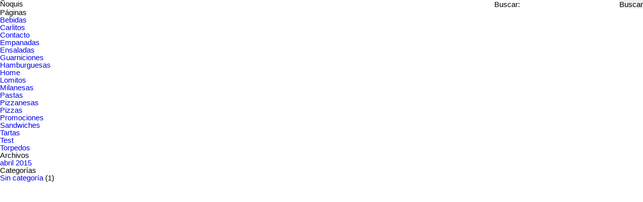

--- FILE ---
content_type: text/html; charset=UTF-8
request_url: https://lpecoliapizzas.com/pastas/noquis/
body_size: 1847
content:
<!DOCTYPE html>
<!--[if lt IE 7]>      <html class="no-js lt-ie9 lt-ie8 lt-ie7"> <![endif]-->
<!--[if IE 7]>         <html class="no-js lt-ie9 lt-ie8"> <![endif]-->
<!--[if IE 8]>         <html class="no-js lt-ie9"> <![endif]-->
<!--[if gt IE 8]><!--> <html class="no-js"> <!--<![endif]-->
<head profile="http://gmpg.org/xfn/11">
    <meta charset="UTF-8">
    <meta http-equiv="X-UA-Compatible" content="IE=edge,chrome=1">
    <title>Ñoquis &laquo;  L&#039; Pecolia Pizzas</title>

    
    
    <meta name="description" content="Rotiseria L' Pecolia Pizzas, Cumplimos tus antojos!" />
    <meta name="keywords" content="rotiseria, rosario, rosario zona norte, l pecolia pizzas, pecolia pizzas, sandwiches , pizzanesas, sandwiches calientes, empanadas, tartas, pastas, ensaladas, bebidas" />
    <meta name="author" content="Desarrollado por MadeInRosario.com" />
    <meta name="copyright" content="" />
    <meta name="robots" content="index, follow" />

            <!-- the default values -->
        <meta property="fb:app_id" content="645558092156447" />
        <meta property="fb:admins" content="1039812818" />
    <!-- if page is content page -->
    
        <meta property="og:site_name" content="L&#039; Pecolia Pizzas" />
        <meta property="og:type" content="article" />
        <meta property="og:locale" content="es_LA" />
        <link rel='canonical' href='https://lpecoliapizzas.com/pastas/noquis/' />

        <meta property="og:url" content="https://lpecoliapizzas.com/pastas/noquis/"/>
        <meta property="og:title" content="Ñoquis" />
        <meta property="og:description" content="" />
        <meta property="og:image" content="" />

    <!-- if page is others -->
    

    
            <link href="https://lpecoliapizzas.com/wp-content/themes/madeinrosario/resources/css/screen.css" rel="stylesheet" type="text/css" />
        
    <script type="text/javascript" src="https://lpecoliapizzas.com/wp-content/themes/madeinrosario/resources/js/libs.js"></script>
    <script type="text/javascript" src="https://lpecoliapizzas.com/wp-content/themes/madeinrosario/resources/js/load.js"></script>

    <script>$.fn.cycle.defaults.autoSelector = '.slideshow';</script>
    
        <!--[if lt IE 9]>
    <script src="//html5shiv.googlecode.com/svn/trunk/html5.js"></script>
    <script>window.html5 || document.write('<script src="https://lpecoliapizzas.com/wp-content/themes/madeinrosario/resources/js/html5shiv.js"><\/script>')</script>
    <![endif]-->

</head>

<body data-rsssl=1>

<!--[if lt IE 7]>
    <p class="browsehappy">You are using an <strong>outdated</strong> browser. Please <a href="http://browsehappy.com/">upgrade your browser</a> to improve your experience.</p>
<![endif]-->


    <div id="fb-root"></div>
    <script>
        (function(d, s, id) {
          var js, fjs = d.getElementsByTagName(s)[0];
          if (d.getElementById(id)) return;
          js = d.createElement(s); js.id = id;
          js.src = "//connect.facebook.net/es_LA/all.js#xfbml=1&appId=180147628726688";
          fjs.parentNode.insertBefore(js, fjs);
        }(document, 'script', 'facebook-jssdk'));
    </script>




	<main id="container" class="col-12" role="main">

	<section id="content">

	
		<article id="post-446" class="single-post post-446 pastas type-pastas status-publish hentry">

			<h1 class="post-title">Ñoquis</h1>
			<!-- /post title -->
			<div class="entry-content">
							</div>

		</article>
		<!-- end article -->

	
	
	</section>
	<!-- end section -->
	</main>

	<div id="sidebar" role="complementary">
		<ul>
						<li>
				<form role="search" method="get" id="searchform" class="searchform" action="https://lpecoliapizzas.com/">
				<div>
					<label class="screen-reader-text" for="s">Buscar:</label>
					<input type="text" value="" name="s" id="s" />
					<input type="submit" id="searchsubmit" value="Buscar" />
				</div>
			</form>			</li>

			<!-- Author information is disabled per default. Uncomment and fill in your details if you want to use it.
			<li><h2>Autor</h2>
			<p>A little something about you, the author. Nothing lengthy, just an overview.</p>
			</li>
			-->

						</ul>
		<ul role="navigation">
				<li class="pagenav"><h2>Páginas</h2><ul><li class="page_item page-item-344"><a href="https://lpecoliapizzas.com/bebidas/">Bebidas</a></li>
<li class="page_item page-item-105"><a href="https://lpecoliapizzas.com/carlitos/">Carlitos</a></li>
<li class="page_item page-item-159"><a href="https://lpecoliapizzas.com/contacto/">Contacto</a></li>
<li class="page_item page-item-354"><a href="https://lpecoliapizzas.com/empanadas/">Empanadas</a></li>
<li class="page_item page-item-347"><a href="https://lpecoliapizzas.com/ensaladas/">Ensaladas</a></li>
<li class="page_item page-item-960"><a href="https://lpecoliapizzas.com/guarniciones/">Guarniciones</a></li>
<li class="page_item page-item-26"><a href="https://lpecoliapizzas.com/hamburguesas/">Hamburguesas</a></li>
<li class="page_item page-item-2"><a href="https://lpecoliapizzas.com/home/">Home</a></li>
<li class="page_item page-item-101"><a href="https://lpecoliapizzas.com/lomitos/">Lomitos</a></li>
<li class="page_item page-item-404"><a href="https://lpecoliapizzas.com/milanesas/">Milanesas</a></li>
<li class="page_item page-item-349"><a href="https://lpecoliapizzas.com/pastas/">Pastas</a></li>
<li class="page_item page-item-162"><a href="https://lpecoliapizzas.com/pizzanesas/">Pizzanesas</a></li>
<li class="page_item page-item-30"><a href="https://lpecoliapizzas.com/pizzas/">Pizzas</a></li>
<li class="page_item page-item-168"><a href="https://lpecoliapizzas.com/promociones/">Promociones</a></li>
<li class="page_item page-item-51"><a href="https://lpecoliapizzas.com/sandwiches/">Sandwiches</a></li>
<li class="page_item page-item-164"><a href="https://lpecoliapizzas.com/tartas/">Tartas</a></li>
<li class="page_item page-item-873"><a href="https://lpecoliapizzas.com/test/">Test</a></li>
<li class="page_item page-item-103"><a href="https://lpecoliapizzas.com/torpedos/">Torpedos</a></li>
</ul></li>
			<li><h2>Archivos</h2>
				<ul>
					<li><a href='https://lpecoliapizzas.com/2015/04/'>abril 2015</a></li>
				</ul>
			</li>

				<li class="categories"><h2>Categorías</h2><ul>	<li class="cat-item cat-item-1"><a href="https://lpecoliapizzas.com/category/sin-categoria/">Sin categoría</a> (1)
</li>
</ul></li>		</ul>
		<ul>
				
					</ul>
	</div>




</body>
</html>


--- FILE ---
content_type: text/css
request_url: https://lpecoliapizzas.com/wp-content/themes/madeinrosario/resources/css/screen.css
body_size: 6419
content:
@import url(http://fonts.googleapis.com/css?family=Open+Sans:400,300,400italic,300italic,600,600italic,700,700italic);
@import url(http://fonts.googleapis.com/css?family=Ubuntu:400,500,700,500italic);
@import url(http://fonts.googleapis.com/css?family=Oleo+Script);
@font-face {
  font-family: 'icomoon';
  src: url("../fonts/icomoon.eot?8asdh8");
  src: url("../fonts/icomoon.eot?#iefix8asdh8") format("embedded-opentype"), url("../fonts/icomoon.woff?8asdh8") format("woff"), url("../fonts/icomoon.ttf?8asdh8") format("truetype"), url("../fonts/icomoon.svg?8asdh8#icomoon") format("svg");
  font-weight: normal;
  font-style: normal;
}
* {
  margin: 0;
  padding: 0;
  border: 0;
  outline: none;
  font-family: inherit;
  font-size: 100%;
  font-weight: inherit;
  font-style: inherit;
  vertical-align: baseline;
  white-space: normal;
  text-rendering: optimizeLegibility;
  text-rendering: geometricPrecision;
  font-smooth: always;
  -webkit-font-smoothing: subpixel-antialiased;
  list-style: none;
  text-decoration: none;
  -moz-box-sizing: border-box;
  -webkit-box-sizing: border-box;
  box-sizing: border-box;
  -moz-background-clip: padding;
  -o-background-clip: padding-box;
  -webkit-background-clip: padding;
  background-clip: padding-box;
}

*, *:before, *:after {
  -moz-box-sizing: border-box;
  -webkit-box-sizing: border-box;
  box-sizing: border-box;
}

svg:not(:root) {
  overflow: hidden;
}

html {
  height: 100%;
  min-height: 100%;
  font-size: 100%;
  -webkit-text-size-adjust: 100%;
  -ms-text-size-adjust: 100%;
}

body {
  position: relative;
  font-family: "Open Sans",Arial,Helvetica,Sans-Serif;
  font-size: 15px;
  font-weight: 300;
  line-height: 1;
  font-weight: normal;
  width: 100%;
  min-height: 100%;
  overflow-x: hidden;
  -webkit-tap-highlight-color: #ffff9e;
}

.clear:after {
  content: ".";
  display: block;
  clear: both;
  visibility: hidden;
  line-height: 0;
  height: 0;
}

.clear {
  display: inline-block;
}

html[xmlns] .clear {
  display: block;
}

* html .clear {
  height: 1%;
  overflow: visible;
}

a img {
  border: 0;
}

img.img {
  width: auto\9;
  height: auto;
  max-width: 100%;
  vertical-align: middle;
  border: 0;
  -ms-interpolation-mode: bicubic;
  display: block;
  margin-left: auto;
  margin-right: auto;
}

a, a img {
  -moz-transition: color 250ms ease-in;
  -o-transition: color 250ms ease-in;
  -webkit-transition: color 250ms ease-in;
  transition: color 250ms ease-in;
}

img::selection {
  background: transparent;
}

img::-moz-selection {
  background: transparent;
}

.alignleft {
  float: left !important;
}

.alignright {
  float: right !important;
}

.full {
  width: 100%;
  max-width: 100%;
  line-height: 1;
  overflow: hidden;
}

.container {
  width: 984px;
  margin: 0 auto 0 auto;
}
@media only screen and (min-width: 960px) and (max-width: 984px) {
  .container {
    width: 960px !important;
  }
}
@media only screen and (min-width: 640px) and (max-width: 959px) {
  .container {
    width: 620px !important;
  }
}
@media only screen and (min-width: 480px) and (max-width: 639px) {
  .container {
    width: 460px !important;
  }
}
@media only screen and (min-width: 0px) and (max-width: 479px) {
  .container {
    width: 300px !important;
  }
}

.container .container {
  width: auto;
  display: inline-block;
  vertical-align: middle;
  *vertical-align: auto;
  *zoom: 1;
  *display: inline;
}

[class^="col-"] {
  float: left;
  display: inline-block;
  vertical-align: middle;
  *vertical-align: auto;
  *zoom: 1;
  *display: inline;
}
@media only screen and (min-width: 960px) and (max-width: 984px) {
  [class^="col-"] {
    width: 960px !important;
  }
}
@media only screen and (min-width: 640px) and (max-width: 959px) {
  [class^="col-"] {
    width: 620px !important;
  }
}
@media only screen and (min-width: 480px) and (max-width: 639px) {
  [class^="col-"] {
    width: 460px !important;
  }
}
@media only screen and (min-width: 0px) and (max-width: 479px) {
  [class^="col-"] {
    width: 300px !important;
  }
}
[class^="col-"]:after {
  display: table;
  content: " ";
  clear: both;
  *zoom: 1;
}

[class^="divide-"] {
  float: left;
  display: inline-block;
  vertical-align: middle;
  *vertical-align: auto;
  *zoom: 1;
  *display: inline;
}
@media only screen and (min-width: 960px) and (max-width: 984px) {
  [class^="divide-"] {
    width: 960px !important;
  }
}
@media only screen and (min-width: 640px) and (max-width: 959px) {
  [class^="divide-"] {
    width: 620px !important;
  }
}
@media only screen and (min-width: 480px) and (max-width: 639px) {
  [class^="divide-"] {
    width: 460px !important;
  }
}
@media only screen and (min-width: 0px) and (max-width: 479px) {
  [class^="divide-"] {
    width: 300px !important;
  }
}
@media screen and (max-width: 984px) {
  [class^="divide-"] {
    margin-left: 0;
  }
}
[class^="divide-"]:after {
  display: table;
  content: " ";
  clear: both;
  *zoom: 1;
}

.col-1 {
  width: 82px;
}
.col-1 .divide-1 {
  width: 42px;
}

.col-2 {
  width: 164px;
}
.col-2 .divide-1 {
  width: 124px;
}
.col-2 .divide-2 {
  width: 52px;
}

.col-3 {
  width: 246px;
}
.col-3 .divide-1 {
  width: 206px;
}
.col-3 .divide-2 {
  width: 93px;
}
.col-3 .divide-3 {
  width: 55.33333px;
}

.col-4 {
  width: 328px;
}
.col-4 .divide-1 {
  width: 288px;
}
.col-4 .divide-2 {
  width: 134px;
}
.col-4 .divide-3 {
  width: 82.66667px;
}
.col-4 .divide-4 {
  width: 57px;
}

.col-5 {
  width: 410px;
}
.col-5 .divide-1 {
  width: 370px;
}
.col-5 .divide-2 {
  width: 175px;
}
.col-5 .divide-3 {
  width: 110px;
}
.col-5 .divide-4 {
  width: 77.5px;
}
.col-5 .divide-5 {
  width: 58px;
}

.col-6 {
  width: 492px;
}
.col-6 .divide-1 {
  width: 452px;
}
.col-6 .divide-2 {
  width: 216px;
}
.col-6 .divide-3 {
  width: 137.33333px;
}
.col-6 .divide-4 {
  width: 98px;
}
.col-6 .divide-5 {
  width: 74.4px;
}
.col-6 .divide-6 {
  width: 58.66667px;
}

.col-7 {
  width: 574px;
}
.col-7 .divide-1 {
  width: 534px;
}
.col-7 .divide-2 {
  width: 257px;
}
.col-7 .divide-3 {
  width: 164.66667px;
}
.col-7 .divide-4 {
  width: 118.5px;
}
.col-7 .divide-5 {
  width: 90.8px;
}
.col-7 .divide-6 {
  width: 72.33333px;
}
.col-7 .divide-7 {
  width: 59.14286px;
}

.col-8 {
  width: 656px;
}
.col-8 .divide-1 {
  width: 616px;
}
.col-8 .divide-2 {
  width: 298px;
}
.col-8 .divide-3 {
  width: 192px;
}
.col-8 .divide-4 {
  width: 139px;
}
.col-8 .divide-5 {
  width: 107.2px;
}
.col-8 .divide-6 {
  width: 86px;
}
.col-8 .divide-7 {
  width: 70.85714px;
}
.col-8 .divide-8 {
  width: 59.5px;
}

.col-9 {
  width: 738px;
}
.col-9 .divide-1 {
  width: 698px;
}
.col-9 .divide-2 {
  width: 339px;
}
.col-9 .divide-3 {
  width: 219.33333px;
}
.col-9 .divide-4 {
  width: 159.5px;
}
.col-9 .divide-5 {
  width: 123.6px;
}
.col-9 .divide-6 {
  width: 99.66667px;
}
.col-9 .divide-7 {
  width: 82.57143px;
}
.col-9 .divide-8 {
  width: 69.75px;
}
.col-9 .divide-9 {
  width: 59.77778px;
}

.col-10 {
  width: 820px;
}
.col-10 .divide-1 {
  width: 780px;
}
.col-10 .divide-2 {
  width: 380px;
}
.col-10 .divide-3 {
  width: 246.66667px;
}
.col-10 .divide-4 {
  width: 180px;
}
.col-10 .divide-5 {
  width: 140px;
}
.col-10 .divide-6 {
  width: 113.33333px;
}
.col-10 .divide-7 {
  width: 94.28571px;
}
.col-10 .divide-8 {
  width: 80px;
}
.col-10 .divide-9 {
  width: 68.88889px;
}
.col-10 .divide-10 {
  width: 60px;
}

.col-11 {
  width: 902px;
}
.col-11 .divide-1 {
  width: 862px;
}
.col-11 .divide-2 {
  width: 421px;
}
.col-11 .divide-3 {
  width: 274px;
}
.col-11 .divide-4 {
  width: 200.5px;
}
.col-11 .divide-5 {
  width: 156.4px;
}
.col-11 .divide-6 {
  width: 127px;
}
.col-11 .divide-7 {
  width: 106px;
}
.col-11 .divide-8 {
  width: 90.25px;
}
.col-11 .divide-9 {
  width: 78px;
}
.col-11 .divide-10 {
  width: 68.2px;
}
.col-11 .divide-11 {
  width: 60.18182px;
}

.col-12 {
  width: 984px;
}
.col-12 .divide-1 {
  width: 944px;
}
.col-12 .divide-2 {
  width: 462px;
}
.col-12 .divide-3 {
  width: 301.33333px;
}
.col-12 .divide-4 {
  width: 221px;
}
.col-12 .divide-5 {
  width: 172.8px;
}
.col-12 .divide-6 {
  width: 140.66667px;
}
.col-12 .divide-7 {
  width: 117.71429px;
}
.col-12 .divide-8 {
  width: 100.5px;
}
.col-12 .divide-9 {
  width: 87.11111px;
}
.col-12 .divide-10 {
  width: 76.4px;
}
.col-12 .divide-11 {
  width: 67.63636px;
}
.col-12 .divide-12 {
  width: 60.33333px;
}

/* Contact Form */
.wpcf7 {
  margin: 30px 0 40px 0;
  overflow: hidden;
}
.wpcf7 .form-object {
  display: block;
  width: 100%;
  margin: 15px 0;
}
.wpcf7 label {
  float: left;
  font-weight: bold;
  margin: 0px 0px 5px 0px;
}
.wpcf7 input[type=text],
.wpcf7 input[type=tel],
.wpcf7 input[type=password],
.wpcf7 input[type=email],
.wpcf7 input[type=url],
.wpcf7 input[type=search],
.wpcf7 input[type=number],
.wpcf7 input[type=date],
.wpcf7 input[type=month],
.wpcf7 input[type=week],
.wpcf7 input[type=time],
.wpcf7 input[type=datetime],
.wpcf7 input[type=datetime-local],
.wpcf7 textarea,
.wpcf7 select {
  width: 100%;
  border: 1px;
  border-style: solid;
  border-color: #f1f1f1;
  border-top-color: #ddd;
  border-left-color: #ddd;
  background: #f9f9f9;
  color: #515151;
  -moz-border-radius: 3px;
  -webkit-border-radius: 3px;
  border-radius: 3px;
}
.wpcf7 input[type=text]:not(textarea), .wpcf7 input[type=text]:not(select),
.wpcf7 input[type=tel]:not(textarea),
.wpcf7 input[type=tel]:not(select),
.wpcf7 input[type=password]:not(textarea),
.wpcf7 input[type=password]:not(select),
.wpcf7 input[type=email]:not(textarea),
.wpcf7 input[type=email]:not(select),
.wpcf7 input[type=url]:not(textarea),
.wpcf7 input[type=url]:not(select),
.wpcf7 input[type=search]:not(textarea),
.wpcf7 input[type=search]:not(select),
.wpcf7 input[type=number]:not(textarea),
.wpcf7 input[type=number]:not(select),
.wpcf7 input[type=date]:not(textarea),
.wpcf7 input[type=date]:not(select),
.wpcf7 input[type=month]:not(textarea),
.wpcf7 input[type=month]:not(select),
.wpcf7 input[type=week]:not(textarea),
.wpcf7 input[type=week]:not(select),
.wpcf7 input[type=time]:not(textarea),
.wpcf7 input[type=time]:not(select),
.wpcf7 input[type=datetime]:not(textarea),
.wpcf7 input[type=datetime]:not(select),
.wpcf7 input[type=datetime-local]:not(textarea),
.wpcf7 input[type=datetime-local]:not(select),
.wpcf7 textarea:not(textarea),
.wpcf7 textarea:not(select),
.wpcf7 select:not(textarea),
.wpcf7 select:not(select) {
  padding: 6px 10px;
  margin: 0;
  font-size: 1em;
}
.wpcf7 select {
  padding: 4px 7px;
  margin: 0;
}
.wpcf7 select option {
  padding-left: 5px;
}
.wpcf7 textarea {
  padding: 4px 7px;
  margin: 0;
  font-size: 1em;
  width: 100%;
  height: 160px;
  max-width: 100%;
  /* responsive */
}
.wpcf7 input[type=submit] {
  display: block;
  color: #515151;
  background-color: #f9f9f9;
  background-image: url(../images/button-overlay.png);
  border-color: #eee;
  border-right-color: #f9f9f9;
  border-bottom-color: #f9f9f9;
  text-shadow: 1px 1px 0 #fff;
  -moz-transition: all, 0.25s, ease-in-out;
  -o-transition: all, 0.25s, ease-in-out;
  -webkit-transition: all, 0.25s, ease-in-out;
  transition: all, 0.25s, ease-in-out;
  height: 33px;
  /* helps input[type=submit] */
  padding: 0 16px;
  font-size: 1.1em;
  font-weight: bold;
  white-space: nowrap;
  text-align: center;
  cursor: pointer;
  border-width: 1px;
  border-style: solid;
  margin: 15px 0;
  /* Shadow */
  -moz-box-shadow: 1px 1px 2px rgba(0, 0, 0, 0.2);
  -webkit-box-shadow: 1px 1px 2px rgba(0, 0, 0, 0.2);
  box-shadow: 1px 1px 2px rgba(0, 0, 0, 0.2);
}
.wpcf7 input[type=submit]:hover {
  color: #222;
}

/*
* Superfish v1.4.8 (Dropdowns) - http://users.tpg.com.au/j_birch/plugins/superfish/
* Copyright (c) 2008 Joel Birch
* Dual licensed under the MIT and GPL licenses
*/
.sf-menu, .sf-menu * {
  margin: 0;
  padding: 0;
  list-style: none;
}

.sf-menu {
  float: left;
  line-height: 1.0;
}

ul.sub-menu {
  margin-top: 15px;
}

/* All items */
.sf-menu li {
  position: relative;
}

/* All Links */
.sf-menu a {
  display: block;
  position: relative;
}

/* Hover Setup */
.sf-menu li:hover ul,
.sf-menu li.sfHover ul {
  top: 2em;
  left: -7px;
  z-index: 12000;
}

.sf-menu li:hover li ul,
.sf-menu li.sfHover li ul,
.sf-menu li li:hover li ul,
.sf-menu li li.sfHover li ul {
  top: -999em;
}

.sf-menu li li:hover ul,
.sf-menu li li.sfHover ul,
.sf-menu li li li:hover ul,
.sf-menu li li li.sfHover ul {
  left: 10em;
  /* match .sf-menu ul width above */
  top: 0;
}

/* Sub Menu Lists */
.sf-menu ul {
  position: absolute;
  top: -999em;
  width: 10em;
  /* left offset of submenus need to match (see .sf-menu li li:hover ul below) */
}

/* Sub Menu Items */
.sf-menu ul li {
  width: 100%;
}

/* Sub Menu Item Links */
.sf-menu li li a {
  color: #555;
  font-size: 0.9em;
  line-height: 1.6em;
  padding: 0.5em 0.7em;
  -moz-transition-duration: 0s;
  -o-transition-duration: 0s;
  -webkit-transition-duration: 0s;
  transition-duration: 0s;
}

/* Sub Menu Hovering */
.sf-menu li li:hover, .sf-menu li li.sfHover,
.sf-menu li li a:focus, .sf-menu li li a:hover, .sf-menu li li a:active {
  outline: 0;
}

/* Sub Menu Top Item Rounded Border */
.sf-menu li li:first-child,
.sf-menu li li:first-child a {
  /*
  -webkit-border-top-left-radius: 2px;
  moz-border-radius-topleft: 2px;
  border-top-left-radius: 2px;
  -webkit-border-top-right-radius: 2px;
  moz-border-radius-topright: 2px;
  border-top-right-radius: 2px;
  */
}

/* Sub Menu Bottom Item Rounded Border */
.sf-menu li li:last-child,
.sf-menu li li:last-child a {
  /*
  -webkit-border-bottom-left-radius: 2px;
  moz-border-radius-bottomleft: 2px;
  border-bottom-left-radius: 2px;
  -webkit-border-bottom-right-radius: 2px;
  moz-border-radius-bottomright: 2px;
  border-bottom-right-radius: 2px;
  */
}

/* Arrows */
.sf-arrows > li > a.sf-with-ul:after,
.sf-arrows ul .sf-with-ul:after {
  /* sub menu */
  content: '';
  position: absolute;
  height: 0;
  width: 0;
  /*
  border-width: 5px;
  border-style: solid;
  border-color: transparent;
  */
}

.sf-arrows > li > a.sf-with-ul {
  /* top level */
}

.sf-arrows > li > a.sf-with-ul:after {
  margin-top: 0px;
}

.sf-arrows ul .sf-with-ul:after {
  /* sub menu */
  margin-top: 0px;
}

/* Shadows */
.sf-shadow ul {
  /*
  background-repeat: no-repeat;
  background-position: bottom right;
  */
  padding: 0 8px 9px 0;
  /*
  -moz-border-radius-bottomleft: 17px;
  -moz-border-radius-topright: 17px;
  -webkit-border-top-right-radius: 17px;
  -webkit-border-bottom-left-radius: 17px;
  */
}

.sf-shadow ul.sf-shadow-off {
  background: transparent;
}

/* Dropdowns */
.sf-menu li li {
  background-color: #CA092F;
}

/* Arrows */
.sf-arrows > li > a.sf-with-ul:after {
  /* top level */
}

.sf-arrows > li > a:hover.sf-with-ul:after {
  /* top level */
}

.sf-arrows ul .sf-with-ul:after {
  /* sub menu */
}

#header-full {
  background: #333;
  overflow: hidden;
  background: #741125 url(../images/header.png) repeat-x;
}
#header-full #header {
  overflow: hidden;
}
#header-full #header #logo-wrapper {
  position: relative;
  height: 162px;
}
#header-full #header #logo-wrapper a.logo {
  width: 128px;
  height: 128px;
  margin: 5px auto 0 auto;
  display: block;
  -moz-border-radius: 64px;
  -webkit-border-radius: 64px;
  border-radius: 64px;
  -moz-transition: all 250ms ease;
  -o-transition: all 250ms ease;
  -webkit-transition: all 250ms ease;
  transition: all 250ms ease;
  background: #741125 url(../images/logo.png) top 10px center no-repeat;
}
#header-full #header #logo-wrapper a.logo:hover {
  -moz-transform: rotate(360deg);
  -ms-transform: rotate(360deg);
  -webkit-transform: rotate(360deg);
  transform: rotate(360deg);
  background: #670f21 url(../images/logo.png) top 10px center no-repeat;
}
#header-full #header #logo-wrapper a.logo span {
  display: none;
}
#header-full #header #logo-text {
  position: relative;
  font-family: 'Oleo Script', cursive;
  height: 162px;
  overflow: hidden;
  padding-top: 30px;
}
@media screen and (max-width: 984px) {
  #header-full #header #logo-text {
    display: none;
  }
}
#header-full #header #logo-text h1 {
  font-size: 36px;
  line-height: 40px;
  color: #fff;
  padding-bottom: 20px;
}
#header-full #header #logo-text h2 {
  font-size: 26px;
  color: #E6AA00;
}
#header-full #header #menu-wrapper {
  font-family: 'Ubuntu', sans-serif;
  font-weight: 500;
  text-transform: uppercase;
  color: #fff;
  height: 86px;
  padding-top: 15px;
}
#header-full #header #menu-wrapper ul {
  float: right;
  overflow: hidden;
}
#header-full #header #menu-wrapper ul li {
  float: left;
  margin-left: 20px;
}
#header-full #header #menu-wrapper ul li:first-child {
  margin-left: 0px;
}
#header-full #header #menu-wrapper ul li a {
  font-family: 'Ubuntu', sans-serif;
  font-weight: 500;
  text-transform: uppercase;
  color: #fff;
  display: block;
  padding: 8px 20px 8px 20px;
  -moz-transition: all 250ms ease;
  -o-transition: all 250ms ease;
  -webkit-transition: all 250ms ease;
  transition: all 250ms ease;
}
#header-full #header #menu-wrapper ul li a:hover {
  color: #ddd;
  background: #701024;
  -moz-border-radius: 4px;
  -webkit-border-radius: 4px;
  border-radius: 4px;
}
#header-full #header #menu-wrapper ul li.current-menu-item a {
  color: #ddd;
  background: #701024;
  -moz-border-radius: 4px;
  -webkit-border-radius: 4px;
  border-radius: 4px;
}
#header-full #header #social {
  height: 76px;
  padding-top: 20px;
}
#header-full #header #social ul {
  overflow: hidden;
  float: right;
}
#header-full #header #social ul li {
  font-size: 26px;
  text-transform: uppercase;
  color: #FFDD0E;
  text-align: right;
  padding-right: 10px;
  float: left;
}
#header-full #header #social ul li a.facebook {
  width: 32px;
  height: 32px;
  display: block;
  background: url(../images/facebook.png) bottom no-repeat;
  -moz-transition: all 250ms ease;
  -o-transition: all 250ms ease;
  -webkit-transition: all 250ms ease;
  transition: all 250ms ease;
}
#header-full #header #social ul li a.facebook:hover {
  background: url(../images/facebook.png) top no-repeat;
}
#header-full #header #social ul li a.facebook span {
  display: none;
}
#header-full #header #slogan-wrapper {
  height: 86px;
}

/* default style */
.selectnav {
  display: none;
}

/* small screen */
@media screen and (max-width: 600px) {
  .js #menu-menu-principal {
    display: none;
  }

  .js #menu-comidas {
    display: none;
  }

  .js .selectnav {
    display: block;
  }
}
body {
  font-family: 'Ubuntu', sans-serif;
}

#slider-full {
  overflow: hidden;
}
#slider-full #slider {
  position: relative;
  -moz-box-shadow: 0 -20px 0 #fff, 0 0 20px #333;
  -webkit-box-shadow: 0 -20px 0 #fff, 0 0 20px #333;
  box-shadow: 0 -20px 0 #fff, 0 0 20px #333;
}
#slider-full #slider img {
  width: 100%;
  height: 100%;
}
#slider-full #slider .cycle-overlay {
  font-size: 28px;
  position: absolute;
  left: 0;
  right: 0;
  bottom: 120px;
  margin-left: auto;
  margin-right: auto;
  text-align: center;
  width: 980px;
  height: 60px;
  padding: 25px;
  z-index: 600;
  color: #fff;
  -moz-border-radius-bottomleft: 5px;
  -webkit-border-bottom-left-radius: 5px;
  border-bottom-left-radius: 5px;
  -moz-border-radius-bottomright: 5px;
  -webkit-border-bottom-right-radius: 5px;
  border-bottom-right-radius: 5px;
}
#slider-full #slider .cycle-overlay .text {
  color: #FFF;
  text-shadow: 1px 1px 2px #CA092F;
  z-index: 9999;
}

#nav-full {
  width: 100%;
  height: 45px;
  background: #CA092F;
}
#nav-full #nav {
  background: #CA092F;
}
#nav-full #nav ul li {
  float: left;
}
#nav-full #nav ul li:first-child {
  margin-left: 0px;
}
#nav-full #nav ul li a {
  font-family: 'Ubuntu', sans-serif;
  font-weight: 500;
  font-size: 14px;
  text-align: center;
  text-transform: uppercase;
  color: #fff;
  line-height: 45px;
  display: block;
  padding: 0px 8px 0px 8px;
  -moz-transition: all 250ms ease;
  -o-transition: all 250ms ease;
  -webkit-transition: all 250ms ease;
  transition: all 250ms ease;
}
#nav-full #nav ul li a:hover {
  color: #ddd;
  background: #bb082c;
}
#nav-full #nav ul li.promo a {
  color: #FFDD00;
}

#container-full {
  background: #F1F1F1 url(../images/fondo-04.png) repeat;
}
#container-full #container {
  background: #F1F1F1;
  overflow: hidden;
  -moz-box-shadow: 0 -20px 0 #fff, 0 0 20px #333;
  -webkit-box-shadow: 0 -20px 0 #fff, 0 0 20px #333;
  box-shadow: 0 -20px 0 #fff, 0 0 20px #333;
}

#title-wrapper {
  border-top: 2px solid #fff;
  border-bottom: 2px solid #fff;
  overflow: hidden;
}
#title-wrapper #title {
  position: relative;
  background: url(../images/bg-title.gif) repeat;
  height: 150px;
}
#title-wrapper #title h1 {
  font-family: 'Ubuntu', sans-serif;
  font-size: 60px;
  line-height: 70px;
  color: #fff;
  bottom: 0px;
  display: block;
  padding-top: 70px;
  padding-left: 27px;
  overflow: hidden;
}
#title-wrapper #image {
  height: 150px;
}
#title-wrapper #image span {
  display: none;
}
#title-wrapper .pizzas {
  background: url(../images/categorias/pizzas.jpg) no-repeat;
}
#title-wrapper .hamburguesas {
  background: url(../images/categorias/hamburguesas.jpg) no-repeat;
}
#title-wrapper .sandwiches {
  background: url(../images/categorias/sandwiches.jpg) no-repeat;
}
#title-wrapper .carlitos {
  background: url(../images/categorias/carlitos.jpg) no-repeat;
}
#title-wrapper .lomitos {
  background: url(../images/categorias/lomitos.jpg) no-repeat;
}
#title-wrapper .torpedos {
  background: url(../images/categorias/torpedos.jpg) no-repeat;
}
#title-wrapper .pizzanesas {
  background: url(../images/categorias/pizzanesas.jpg) no-repeat;
}
#title-wrapper .tartas {
  background: url(../images/categorias/tartas.jpg) no-repeat;
}
#title-wrapper .bebidas {
  background: url(../images/categorias/bebidas.jpg) no-repeat;
}
#title-wrapper .empanadas {
  background: url(../images/categorias/empanadas.jpg) no-repeat;
}
#title-wrapper .milanesas {
  background: url(../images/categorias/milanesas.jpg) no-repeat;
}
#title-wrapper .pastas {
  background: url(../images/categorias/pastas.jpg) no-repeat;
}
#title-wrapper .ensaladas {
  background: url(../images/categorias/ensaladas.jpg) no-repeat;
}
#title-wrapper .promociones {
  background: url(../images/categorias/promociones.jpg) no-repeat;
}

.promo-lista {
  position: relative;
  width: 100%;
  height: 150px;
  z-index: 7777;
  color: #fff;
}
.promo-lista .absolute {
  position: absolute;
  width: 40%;
  height: 150px;
  top: 0;
  left: 20px;
  opacity: 0.5;
  z-index: 8888;
}
.promo-lista .list {
  position: absolute;
  width: 40%;
  height: 150px;
  top: 0;
  left: 20px;
  z-index: 9999;
  padding: 20px;
}
.promo-lista .list h2 {
  font-size: 24px;
  margin-bottom: 10px;
}
.promo-lista .list p.promo_price {
  position: absolute;
  font-size: 24px;
  right: 10%;
}
.promo-lista .list ul li {
  margin: 5px 0;
  padding-left: 20px;
  background: url("../images/icon-done.png") left no-repeat;
}

.promo-text {
  position: relative;
  width: 100%;
  height: 150px;
  z-index: 7777;
  color: #fff;
}
.promo-text .absolute {
  position: absolute;
  width: 40%;
  height: 150px;
  top: 0;
  right: 20px;
  opacity: 0.5;
  z-index: 8888;
}
.promo-text .text {
  position: absolute;
  width: 40%;
  height: 150px;
  top: 0;
  right: 20px;
  z-index: 9999;
  padding: 20px;
}
.promo-text .text h2 {
  font-size: 24px;
  margin-bottom: 10px;
}

.soon {
  overflow: hidden;
  min-height: 450px;
  padding-top: 150px;
  background: url(../images/bg-title.gif) repeat;
}
.soon h1 {
  font-size: 34px;
  text-align: center;
  text-transform: uppercase;
  color: #FFDD0E;
  background-color: #CA092F;
  display: block;
  padding: 20px;
  border-top: 3px solid #fff;
}
.soon h2 {
  font-size: 28px;
  text-align: center;
  text-transform: uppercase;
  color: #FFF;
  background-color: #741125;
  padding: 20px;
  border-bottom: 3px solid #fff;
}

#contacto {
  overflow: hidden;
}
#contacto .wpcf7 .col-6 {
  padding: 20px;
}
#contacto .wpcf7 .col-6 p {
  padding-bottom: 10px;
}

ul.title-list-pizzas {
  font-family: 'Ubuntu', sans-serif;
  font-weight: 500;
  font-size: 20px;
  text-transform: uppercase;
  color: #FFF;
  text-transform: uppercase;
  background: #CA092F;
  overflow: hidden;
  border-bottom: 1px solid #999;
}
ul.title-list-pizzas li {
  padding: 18px 20px 18px 20px;
}
ul.title-list-pizzas li:nth-child(2) {
  padding-left: 0;
  text-align: left;
}
ul.title-list-pizzas li#id {
  background: #CA092F;
  text-align: center;
}
@media screen and (max-width: 983px) {
  ul.title-list-pizzas li#id {
    display: none;
  }
}
ul.title-list-pizzas li#name {
  padding-left: 20px;
}
ul.title-list-pizzas #entera {
  text-align: center;
  background: url(../images/entera.png) left 38px center no-repeat;
}
@media screen and (max-width: 983px) {
  ul.title-list-pizzas #entera {
    display: none;
  }
}
ul.title-list-pizzas #media {
  text-align: center;
  background: url(../images/media.png) left 50px center no-repeat;
}
@media screen and (max-width: 983px) {
  ul.title-list-pizzas #media {
    display: none;
  }
}

ul.list-pizzas {
  overflow: hidden;
}
ul.list-pizzas li {
  overflow: hidden;
  border-bottom: 1px solid #999;
}
ul.list-pizzas li:nth-child(odd) {
  background: #F3F3F3;
}
ul.list-pizzas li:nth-child(even) {
  background: #eeeeee;
}
ul.list-pizzas li a {
  position: relative;
  font-family: 'Ubuntu', sans-serif;
  overflow: hidden;
  color: #333;
  cursor: default;
  overflow: hidden;
  display: block;
  -moz-transition: all 350ms, ease;
  -o-transition: all 350ms, ease;
  -webkit-transition: all 350ms, ease;
  transition: all 350ms, ease;
}
ul.list-pizzas li a div.col-1, ul.list-pizzas li a div.col-3 {
  font-size: 16px;
  line-height: 60px;
  text-align: center;
}
ul.list-pizzas li a div.col-5, ul.list-pizzas li a div.col-8 {
  padding-top: 11px;
  text-align: left;
}
ul.list-pizzas li a div.col-5 h2, ul.list-pizzas li a div.col-8 h2 {
  font-size: 22px;
  color: #741125;
  text-transform: uppercase;
}
ul.list-pizzas li a div.col-5 p, ul.list-pizzas li a div.col-8 p {
  font-size: 12px;
}
ul.list-pizzas li a div.id {
  background: #CA092F;
  color: #fff;
  -moz-transition: all 350ms, ease;
  -o-transition: all 350ms, ease;
  -webkit-transition: all 350ms, ease;
  transition: all 350ms, ease;
}
ul.list-pizzas li a div.id .number {
  display: none;
}
@media screen and (max-width: 983px) {
  ul.list-pizzas li a div.id .number {
    display: inline-block;
  }
}
ul.list-pizzas li a div.name {
  padding-left: 20px;
}
ul.list-pizzas li a div.price {
  width: 100%;
}
ul.list-pizzas li a div.price span.porcion {
  width: 50%;
  color: #fff;
  text-transform: uppercase;
  display: inline-block;
  background: #CA092F;
  display: none;
}
@media screen and (max-width: 983px) {
  ul.list-pizzas li a div.price span.porcion {
    display: inline-block;
    float: left;
  }
}
ul.list-pizzas li a div.price span.pesos {
  width: 100%;
  font-size: 16px;
  font-weight: 500;
}
@media screen and (max-width: 983px) {
  ul.list-pizzas li a div.price span.pesos {
    width: 50%;
    display: inline-block;
    float: left;
  }
}
ul.list-pizzas li a:hover {
  background: #f8dc9e;
}
ul.list-pizzas li a:hover div.id {
  color: #fff;
  background: #741125;
}
ul.list-pizzas li a:hover div.price span.pesos {
  color: #741125;
}

ul.title-list-sandwiches {
  font-family: 'Ubuntu', sans-serif;
  font-weight: 500;
  font-size: 20px;
  text-transform: uppercase;
  color: #FFF;
  text-transform: uppercase;
  background: #CA092F;
  overflow: hidden;
  border-bottom: 1px solid #999;
}
ul.title-list-sandwiches li {
  padding: 18px 20px 18px 20px;
}
ul.title-list-sandwiches li:nth-child(2) {
  padding-left: 0;
  text-align: left;
}
ul.title-list-sandwiches li#id {
  color: #FFDD00;
  text-align: center;
}
@media screen and (max-width: 983px) {
  ul.title-list-sandwiches li#id {
    display: none;
  }
}
ul.title-list-sandwiches li#name {
  color: #FFDD00;
  text-align: center;
}
@media screen and (max-width: 983px) {
  ul.title-list-sandwiches li#name {
    display: none;
  }
}

ul.sandwich-individual {
  overflow: hidden;
  border-bottom: 5px solid #741125;
}
ul.sandwich-individual li {
  overflow: hidden;
}
ul.sandwich-individual li:nth-child(odd) {
  background: #F3F3F3;
}
ul.sandwich-individual li:nth-child(even) {
  background: #eeeeee;
}
ul.sandwich-individual li a {
  position: relative;
  font-family: 'Ubuntu', sans-serif;
  line-height: 40px;
  overflow: hidden;
  color: #333;
  cursor: default;
  overflow: hidden;
  display: block;
  border-bottom: 1px solid #999;
  -moz-transition: all 350ms, ease;
  -o-transition: all 350ms, ease;
  -webkit-transition: all 350ms, ease;
  transition: all 350ms, ease;
}
ul.sandwich-individual li a div.id {
  color: #fff;
  background: #CA092F;
  text-align: center;
}
ul.sandwich-individual li a div.item {
  color: #741125;
  padding-left: 30px;
  text-align: left;
}
ul.sandwich-individual li a div.price {
  text-align: center;
}
ul.sandwich-individual li a:hover {
  background: #f8dc9e;
}
ul.sandwich-individual li a:hover div.id {
  color: #fff;
  background: #741125;
}

ul.sandwich_group {
  overflow: hidden;
  overflow: hidden;
}
ul.sandwich_group li {
  overflow: hidden;
}
ul.sandwich_group li:nth-child(odd) {
  background: #F3F3F3;
}
ul.sandwich_group li:nth-child(even) {
  background: #eeeeee;
}
ul.sandwich_group li a {
  position: relative;
  font-family: 'Ubuntu', sans-serif;
  line-height: 40px;
  overflow: hidden;
  color: #333;
  cursor: default;
  overflow: hidden;
  display: block;
  border-bottom: 1px solid #999;
  -moz-transition: all 350ms, ease;
  -o-transition: all 350ms, ease;
  -webkit-transition: all 350ms, ease;
  transition: all 350ms, ease;
}
ul.sandwich_group li a div.id {
  -moz-transition: all 350ms, ease;
  -o-transition: all 350ms, ease;
  -webkit-transition: all 350ms, ease;
  transition: all 350ms, ease;
  color: #fff;
  background: #CA092F;
  text-align: center;
}
ul.sandwich_group li a div.item {
  color: #741125;
  padding-left: 30px;
  text-align: left;
}
ul.sandwich_group li a:hover {
  background: #f8dc9e;
}
ul.sandwich_group li a:hover div.id {
  color: #fff;
  background: #741125;
}

ul.sandwich_price_group {
  font-family: 'Ubuntu', sans-serif;
  font-weight: 500;
  font-size: 20px;
  text-transform: uppercase;
  color: #FFF;
  text-transform: uppercase;
  background: #CA092F;
  overflow: hidden;
  border-bottom: 5px solid #741125;
}
ul.sandwich_price_group li {
  font-family: 'Ubuntu', sans-serif;
  color: #FFDD00;
  line-height: 60px;
  text-align: center;
}

ul.title-list-hamburguesas {
  font-family: 'Ubuntu', sans-serif;
  font-weight: 500;
  font-size: 20px;
  text-transform: uppercase;
  color: #FFF;
  text-transform: uppercase;
  background: #CA092F;
  overflow: hidden;
  border-bottom: 1px solid #999;
}
ul.title-list-hamburguesas li {
  padding: 18px 20px 18px 20px;
}
ul.title-list-hamburguesas li:nth-child(2) {
  padding-left: 0;
  text-align: left;
}
ul.title-list-hamburguesas li#id {
  text-align: center;
}
@media screen and (max-width: 983px) {
  ul.title-list-hamburguesas li#id {
    display: none;
  }
}
ul.title-list-hamburguesas li#name {
  padding-left: 20px;
}
ul.title-list-hamburguesas li#price {
  text-align: center;
}
@media screen and (max-width: 983px) {
  ul.title-list-hamburguesas li#price {
    display: none;
  }
}

ul.list-hamburguesas {
  overflow: hidden;
}
ul.list-hamburguesas li {
  overflow: hidden;
  border-bottom: 1px solid #999;
}
ul.list-hamburguesas li:nth-child(odd) {
  background: #F3F3F3;
}
ul.list-hamburguesas li:nth-child(even) {
  background: #eeeeee;
}
ul.list-hamburguesas li a {
  position: relative;
  font-family: 'Ubuntu', sans-serif;
  overflow: hidden;
  color: #333;
  cursor: default;
  overflow: hidden;
  display: block;
  -moz-transition: all 350ms, ease;
  -o-transition: all 350ms, ease;
  -webkit-transition: all 350ms, ease;
  transition: all 350ms, ease;
}
ul.list-hamburguesas li a div.col-1, ul.list-hamburguesas li a div.col-3 {
  font-size: 16px;
  line-height: 60px;
  text-align: center;
}
ul.list-hamburguesas li a div.col-5, ul.list-hamburguesas li a div.col-8 {
  padding-top: 11px;
  text-align: left;
}
ul.list-hamburguesas li a div.col-5 h2, ul.list-hamburguesas li a div.col-8 h2 {
  font-size: 22px;
  color: #741125;
  text-transform: uppercase;
}
ul.list-hamburguesas li a div.col-5 p, ul.list-hamburguesas li a div.col-8 p {
  font-size: 12px;
}
ul.list-hamburguesas li a div.id {
  background: #CA092F;
  color: #fff;
  -moz-transition: all 350ms, ease;
  -o-transition: all 350ms, ease;
  -webkit-transition: all 350ms, ease;
  transition: all 350ms, ease;
}
ul.list-hamburguesas li a div.id .number {
  display: none;
}
@media screen and (max-width: 983px) {
  ul.list-hamburguesas li a div.id .number {
    display: inline-block;
  }
}
ul.list-hamburguesas li a div.name {
  padding-left: 20px;
}
ul.list-hamburguesas li a div.price {
  width: 100%;
}
ul.list-hamburguesas li a div.price span.porcion {
  width: 50%;
  color: #fff;
  text-transform: uppercase;
  display: inline-block;
  background: #CA092F;
  display: none;
}
@media screen and (max-width: 983px) {
  ul.list-hamburguesas li a div.price span.porcion {
    display: inline-block;
    float: left;
  }
}
ul.list-hamburguesas li a div.price span.pesos {
  width: 100%;
  font-size: 16px;
  font-weight: 500;
}
@media screen and (max-width: 983px) {
  ul.list-hamburguesas li a div.price span.pesos {
    width: 50%;
    display: inline-block;
    float: left;
  }
}
ul.list-hamburguesas li a:hover {
  background: #f8dc9e;
}
ul.list-hamburguesas li a:hover div.id {
  color: #fff;
  background: #741125;
}
ul.list-hamburguesas li a:hover div.price span.pesos {
  color: #741125;
}

ul.title-list-pizzanesa {
  font-family: 'Ubuntu', sans-serif;
  font-weight: 500;
  font-size: 20px;
  text-transform: uppercase;
  color: #FFF;
  text-transform: uppercase;
  background: #CA092F;
  overflow: hidden;
  border-bottom: 1px solid #999;
}
ul.title-list-pizzanesa li {
  padding: 18px 20px 18px 20px;
}
ul.title-list-pizzanesa li:nth-child(2) {
  padding-left: 0;
  text-align: left;
}
ul.title-list-pizzanesa li#id {
  background: #CA092F;
  text-align: center;
}
@media screen and (max-width: 983px) {
  ul.title-list-pizzanesa li#id {
    display: none;
  }
}
ul.title-list-pizzanesa li#name {
  padding-left: 20px;
}
ul.title-list-pizzanesa #entera {
  text-align: center;
}
@media screen and (max-width: 983px) {
  ul.title-list-pizzanesa #entera {
    display: none;
  }
}
ul.title-list-pizzanesa #media {
  text-align: center;
}
@media screen and (max-width: 983px) {
  ul.title-list-pizzanesa #media {
    display: none;
  }
}

ul.list-pizzanesa {
  overflow: hidden;
}
ul.list-pizzanesa li {
  overflow: hidden;
  border-bottom: 1px solid #999;
}
ul.list-pizzanesa li:nth-child(odd) {
  background: #F3F3F3;
}
ul.list-pizzanesa li:nth-child(even) {
  background: #eeeeee;
}
ul.list-pizzanesa li a {
  position: relative;
  font-family: 'Ubuntu', sans-serif;
  overflow: hidden;
  color: #333;
  cursor: default;
  overflow: hidden;
  display: block;
  -moz-transition: all 350ms, ease;
  -o-transition: all 350ms, ease;
  -webkit-transition: all 350ms, ease;
  transition: all 350ms, ease;
}
ul.list-pizzanesa li a div.col-1, ul.list-pizzanesa li a div.col-3 {
  font-size: 16px;
  line-height: 60px;
  text-align: center;
}
ul.list-pizzanesa li a div.col-5, ul.list-pizzanesa li a div.col-8 {
  padding-top: 11px;
  text-align: left;
}
ul.list-pizzanesa li a div.col-5 h2, ul.list-pizzanesa li a div.col-8 h2 {
  font-size: 22px;
  color: #741125;
  text-transform: uppercase;
}
ul.list-pizzanesa li a div.col-5 p, ul.list-pizzanesa li a div.col-8 p {
  font-size: 12px;
}
ul.list-pizzanesa li a div.id {
  background: #CA092F;
  color: #fff;
  -moz-transition: all 350ms, ease;
  -o-transition: all 350ms, ease;
  -webkit-transition: all 350ms, ease;
  transition: all 350ms, ease;
}
ul.list-pizzanesa li a div.id .number {
  display: none;
}
@media screen and (max-width: 983px) {
  ul.list-pizzanesa li a div.id .number {
    display: inline-block;
  }
}
ul.list-pizzanesa li a div.name {
  padding-left: 20px;
}
ul.list-pizzanesa li a div.price {
  width: 100%;
}
ul.list-pizzanesa li a div.price span.porcion {
  width: 50%;
  color: #fff;
  text-transform: uppercase;
  display: inline-block;
  background: #CA092F;
  display: none;
}
@media screen and (max-width: 983px) {
  ul.list-pizzanesa li a div.price span.porcion {
    display: inline-block;
    float: left;
  }
}
ul.list-pizzanesa li a div.price span.pesos {
  width: 100%;
  font-size: 16px;
  font-weight: 500;
}
@media screen and (max-width: 983px) {
  ul.list-pizzanesa li a div.price span.pesos {
    width: 50%;
    display: inline-block;
    float: left;
  }
}
ul.list-pizzanesa li a:hover {
  background: #f8dc9e;
}
ul.list-pizzanesa li a:hover div.id {
  color: #fff;
  background: #741125;
}
ul.list-pizzanesa li a:hover div.price span.pesos {
  color: #741125;
}

ul.title-list-tartas {
  font-family: 'Ubuntu', sans-serif;
  font-weight: 500;
  font-size: 20px;
  text-transform: uppercase;
  color: #FFF;
  text-transform: uppercase;
  background: #CA092F;
  overflow: hidden;
  border-bottom: 1px solid #999;
}
ul.title-list-tartas li {
  padding: 18px 20px 18px 20px;
}
ul.title-list-tartas li:nth-child(2) {
  padding-left: 0;
  text-align: left;
}
ul.title-list-tartas li#id {
  background: #CA092F;
  text-align: center;
}
@media screen and (max-width: 983px) {
  ul.title-list-tartas li#id {
    display: none;
  }
}
ul.title-list-tartas li#name {
  padding-left: 20px;
}
ul.title-list-tartas #entera {
  text-align: center;
}
@media screen and (max-width: 983px) {
  ul.title-list-tartas #entera {
    display: none;
  }
}
ul.title-list-tartas #media {
  text-align: center;
}
@media screen and (max-width: 983px) {
  ul.title-list-tartas #media {
    display: none;
  }
}
ul.title-list-tartas #porcion {
  text-align: center;
}
@media screen and (max-width: 983px) {
  ul.title-list-tartas #porcion {
    display: none;
  }
}

ul.list-tartas {
  overflow: hidden;
}
ul.list-tartas li {
  overflow: hidden;
  border-bottom: 1px solid #999;
}
ul.list-tartas li:nth-child(odd) {
  background: #F3F3F3;
}
ul.list-tartas li:nth-child(even) {
  background: #eeeeee;
}
ul.list-tartas li a {
  position: relative;
  font-family: 'Ubuntu', sans-serif;
  overflow: hidden;
  color: #333;
  cursor: default;
  overflow: hidden;
  display: block;
  -moz-transition: all 350ms, ease;
  -o-transition: all 350ms, ease;
  -webkit-transition: all 350ms, ease;
  transition: all 350ms, ease;
}
ul.list-tartas li a div.col-1, ul.list-tartas li a div.col-2 {
  font-size: 16px;
  line-height: 60px;
  text-align: center;
}
ul.list-tartas li a div.col-5, ul.list-tartas li a div.col-8 {
  padding-top: 11px;
  text-align: left;
}
ul.list-tartas li a div.col-5 h2, ul.list-tartas li a div.col-8 h2 {
  font-size: 22px;
  color: #741125;
  text-transform: uppercase;
}
ul.list-tartas li a div.col-5 p, ul.list-tartas li a div.col-8 p {
  font-size: 12px;
}
ul.list-tartas li a div.id {
  background: #CA092F;
  color: #fff;
  -moz-transition: all 350ms, ease;
  -o-transition: all 350ms, ease;
  -webkit-transition: all 350ms, ease;
  transition: all 350ms, ease;
}
ul.list-tartas li a div.id .number {
  display: none;
}
@media screen and (max-width: 983px) {
  ul.list-tartas li a div.id .number {
    display: inline-block;
  }
}
ul.list-tartas li a div.name {
  padding-left: 20px;
}
ul.list-tartas li a div.price {
  width: 100%;
  text-align: center;
}
ul.list-tartas li a div.price span.porcion {
  width: 50%;
  color: #fff;
  text-transform: uppercase;
  display: inline-block;
  background: #CA092F;
  display: none;
}
@media screen and (max-width: 983px) {
  ul.list-tartas li a div.price span.porcion {
    display: inline-block;
    float: left;
  }
}
ul.list-tartas li a div.price span.pesos {
  width: 100%;
  font-size: 19px;
  text-align: center;
}
@media screen and (max-width: 983px) {
  ul.list-tartas li a div.price span.pesos {
    width: 50%;
    display: inline-block;
    float: left;
  }
}
ul.list-tartas li a:hover {
  background: #f8dc9e;
}
ul.list-tartas li a:hover div.id {
  color: #fff;
  background: #741125;
}
ul.list-tartas li a:hover div.price span.pesos {
  color: #741125;
}

ul.list-promociones {
  width: 100%;
  overflow: hidden;
  margin-top: 20px;
}
ul.list-promociones li {
  width: 462px;
  margin-left: 20px;
  margin-bottom: 20px;
  float: left;
  display: block;
  overflow: hidden;
}
@media screen and (max-width: 983px) {
  ul.list-promociones li {
    width: 100%;
    margin-left: 0px;
  }
}
ul.list-promociones li a {
  font-family: 'Ubuntu', sans-serif;
  position: relative;
  height: 170px;
  color: #333;
  cursor: default;
  overflow: hidden;
  display: block;
  background: #710100;
  -moz-transition: all 350ms, ease;
  -o-transition: all 350ms, ease;
  -webkit-transition: all 350ms, ease;
  transition: all 350ms, ease;
}
ul.list-promociones li a:hover {
  background: #1A1A1A;
}
ul.list-promociones li a h1 {
  font-family: 'Ubuntu', sans-serif;
  font-size: 24px;
  line-height: 26px;
  font-weight: 700;
  color: #fff;
  padding: 10px;
  text-align: left;
  background: #EA1D24;
}
ul.list-promociones li a h1 span {
  font-size: 26px;
  float: right;
}
ul.list-promociones li a ul.promo-content {
  margin: 0px;
  padding: 10px 0px 10px 0px;
  overflow: hidden;
}
ul.list-promociones li a ul.promo-content li {
  font-family: 'Ubuntu', sans-serif;
  font-size: 22px;
  font-weight: 700;
  text-transform: uppercase;
  line-height: 24px;
  color: #FFF934;
  line-height: 22px;
  width: 100%;
  padding: 0px 10px 0px 10px;
  display: block;
  margin: 0;
  margin-bottom: 5px;
}

#footer-full {
  background: #333;
  overflow: hidden;
  background: #741125 url(../images/header.png) repeat-x;
}
#footer-full #footer {
  overflow: hidden;
}
#footer-full #footer h1 {
  font-size: 18px;
  color: #ffdd00;
  text-transform: uppercase;
  padding-top: 30px;
}
#footer-full #footer p {
  font-size: 13px;
  color: #fff;
  padding-top: 50px;
}
#footer-full #footer #logo-wrapper {
  position: relative;
  height: 162px;
}
#footer-full #footer #logo-wrapper a.logo {
  width: 128px;
  height: 128px;
  margin: 5px auto 0 auto;
  display: block;
  -moz-border-radius: 64px;
  -webkit-border-radius: 64px;
  border-radius: 64px;
  -moz-transition: all 250ms ease;
  -o-transition: all 250ms ease;
  -webkit-transition: all 250ms ease;
  transition: all 250ms ease;
  background: #741125 url(../images/logo.png) top 10px center no-repeat;
}
#footer-full #footer #logo-wrapper a.logo:hover {
  -moz-transform: rotate(360deg);
  -ms-transform: rotate(360deg);
  -webkit-transform: rotate(360deg);
  transform: rotate(360deg);
  background: #670f21 url(../images/logo.png) top 10px center no-repeat;
}
#footer-full #footer #logo-wrapper a.logo span {
  display: none;
}


--- FILE ---
content_type: text/javascript
request_url: https://lpecoliapizzas.com/wp-content/themes/madeinrosario/resources/js/load.js
body_size: 322
content:
$(document).ready(function(){

    $('.quotes-slideshow').cycle();

	$('.sf-menu').supersubs({ // Superfish dropdowns
		minWidth: 11,	// minimum width of sub-menus in em units 
		maxWidth: 14,	// maximum width of sub-menus in em units 
		extraWidth: 1 	// extra width can ensure lines don't sometimes turn over due to slight rounding differences and font-family 
	}).superfish({
		delay: 0,
		disableHI: false,
		speed: 350,
		animation: {	
			opacity: 'show',
			height: 'show'
		}
	});

    selectnav('menu-menu-principal', {
        activeclass:'active',
        autoselect: true,
        nested: true,
        label: '- Menú -',
    });

    selectnav('menu-comidas', {
        activeclass:'active',
        autoselect: true,
        nested: true,
        label: '- Comidas -',
    });

    $('.lightbox').fancybox({
        openEffect  : 'fade',
        closeEffect : 'fade',
        closeBtn    : false,
        helpers : {
                overlay : { 
                    locked : false 
                },
                
                title : {
                    type : 'inside'
                }
        }
    });
});


